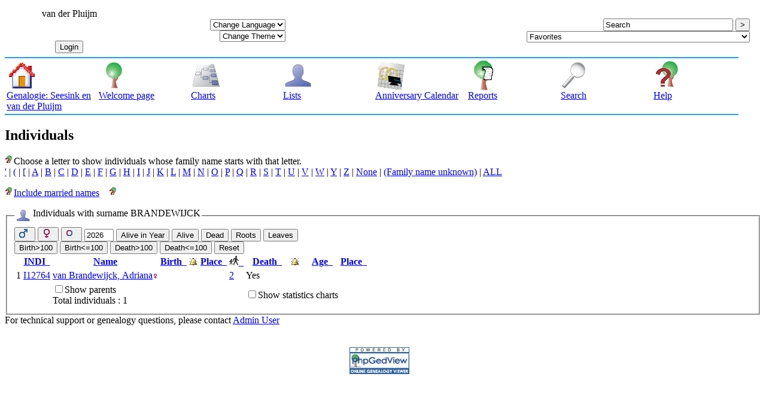

--- FILE ---
content_type: text/html; charset=UTF-8
request_url: https://seesink-vanderpluijm.nl/PhpGedView/indilist.php?surname=BRANDEWIJCK&ged=vdpluijm.GED
body_size: 52759
content:
<!DOCTYPE html PUBLIC "-//W3C//DTD XHTML 1.0 Transitional//EN" "http://www.w3.org/TR/xhtml1/DTD/xhtml1-transitional.dtd">
<html xmlns="http://www.w3.org/1999/xhtml">
	<head>
		<meta http-equiv="Content-Type" content="text/html; charset=UTF-8" />
				<link rel="shortcut icon" href="images/favicon.ico" type="image/x-icon" />

		<title>Individuals : BRANDEWIJCK - PhpGedView</title>
				<link rel="stylesheet" href="themes/standard/style.css" type="text/css" media="all" />
				
	<link rel="stylesheet" href="themes/standard/print.css" type="text/css" media="print" />
			<meta name="author" content="Admin User" />		<meta name="publisher" content="Admin User" />		<meta name="copyright" content="Admin User" />		<meta name="keywords" content="ancestry, genealogy, pedigree tree" />
		<meta name="description" content="van der Pluijm" />		<meta name="page-topic" content="van der Pluijm" />		<meta name="audience" content="All" />		<meta name="page-type" content="Private Homepage" />		<meta name="robots" content="index, follow" />		<meta name="revisit-after" content="10 days" />		<meta name="generator" content="PhpGedView - http://www.phpgedview.net" />
		
<script type="text/javascript">
//<![CDATA[

		/* setup some javascript variables */
		var query = "surname=BRANDEWIJCK&amp;ged=vdpluijm.GED";
		var textDirection = "ltr";
		var browserType = "mozilla";
		var themeName = "standard";
		var SCRIPT_NAME = "indilist.php";
		/* keep the session id when opening new windows */
		var sessionid = "4930h23ksiri76cgupho87oenl";
		var sessionname = "PHPSESSID";
		var accesstime = "1769086733";
		var plusminus = new Array();
		plusminus[0] = new Image();
		plusminus[0].src = "images/plus.gif";
		plusminus[0].title = "Show Details";
		plusminus[1] = new Image();
		plusminus[1].src = "images/minus.gif";
		plusminus[1].title = "Hide Details";
		var zoominout = new Array();
		zoominout[0] = new Image();
		zoominout[0].src = "images/zoomin.gif";
		zoominout[1] = new Image();
		zoominout[1].src = "images/zoomout.gif";
		var arrows = new Array();
		arrows[0] = new Image();
		arrows[0].src = "images/larrow2.gif";
		arrows[1] = new Image();
		arrows[1].src = "images/rarrow2.gif";
		arrows[2] = new Image();
		arrows[2].src = "images/uarrow2.gif";
		arrows[3] = new Image();
		arrows[3].src = "images/darrow2.gif";
	
	function message(username, method, url, subject) {
		if ((!url)||(url=="")) url='indilist.phpsurname%3DBRANDEWIJCK%26amp%3Bged%3Dvdpluijm.GED';
		if ((!subject)||(subject=="")) subject="";
		window.open('message.php?to='+username+'&method='+method+'&url='+url+'&subject='+subject+"&"+sessionname+"="+sessionid, '_blank', 'top=50, left=50, width=600, height=500, resizable=1, scrollbars=1');
		return false;
	}

	var whichhelp = 'help_indilist.php&action=';
	//-->
	
//]]>
</script>
<script src="js/phpgedview.js" language="JavaScript" type="text/javascript"></script>	<link type="text/css" href="themes/standard/modules.css" rel="Stylesheet" />
</head>
<body id="body"  onload="">
<!-- begin header section -->
<div id="header" class="ltr">
<table width="99%">
	<tr>
		<td><img src="themes/standard/header.jpg" width="281" height="50" alt="" /></td>
		<td>
			<table width="100%">
			<tr>
				<td align="center" valign="top">
					<div class="title" style="right">
					van der Pluijm					</div>
					<br />
					<br />
					<a href='login.php?url=indilist.php%3Fsurname%3DBRANDEWIJCK%26ged%3Dvdpluijm.GED' class='link'><button type = "button">Login</button></a>				</td>
								<td align="right" valign="middle" >
					<div class="lang_form"><select onchange="document.location=this.value;"><option value="#">Change Language</option><option value="indilist.php?surname=BRANDEWIJCK&amp;ged=vdpluijm.GED&amp;changelanguage=yes&amp;NEWLANGUAGE=german">Deutsch</option><option value="indilist.php?surname=BRANDEWIJCK&amp;ged=vdpluijm.GED&amp;changelanguage=yes&amp;NEWLANGUAGE=english">English</option><option value="indilist.php?surname=BRANDEWIJCK&amp;ged=vdpluijm.GED&amp;changelanguage=yes&amp;NEWLANGUAGE=dutch">Nederlands</option><option value="indilist.php?surname=BRANDEWIJCK&amp;ged=vdpluijm.GED&amp;changelanguage=yes&amp;NEWLANGUAGE=greek">Ελληνικά</option></select></div>					<div class="theme_form"><select onchange="document.location=this.value;"><option value="#">Change Theme</option><option value="themechange.php?frompage=aW5kaWxpc3QucGhwP3N1cm5hbWU9QlJBTkRFV0lKQ0smYW1wO2dlZD12ZHBsdWlqbS5HRUQ=&amp;mytheme=themes/cloudy/">Cloudy</option><option value="themechange.php?frompage=aW5kaWxpc3QucGhwP3N1cm5hbWU9QlJBTkRFV0lKQ0smYW1wO2dlZD12ZHBsdWlqbS5HRUQ=&amp;mytheme=themes/minimal/">Minimal</option><option value="themechange.php?frompage=aW5kaWxpc3QucGhwP3N1cm5hbWU9QlJBTkRFV0lKQ0smYW1wO2dlZD12ZHBsdWlqbS5HRUQ=&amp;mytheme=themes/ocean/">Ocean</option><option value="themechange.php?frompage=aW5kaWxpc3QucGhwP3N1cm5hbWU9QlJBTkRFV0lKQ0smYW1wO2dlZD12ZHBsdWlqbS5HRUQ=&amp;mytheme=themes/simplyblue/">SimplyBlue</option><option value="themechange.php?frompage=aW5kaWxpc3QucGhwP3N1cm5hbWU9QlJBTkRFV0lKQ0smYW1wO2dlZD12ZHBsdWlqbS5HRUQ=&amp;mytheme=themes/simplygreen/">SimplyGreen</option><option value="themechange.php?frompage=aW5kaWxpc3QucGhwP3N1cm5hbWU9QlJBTkRFV0lKQ0smYW1wO2dlZD12ZHBsdWlqbS5HRUQ=&amp;mytheme=themes/simplyred/">SimplyRed</option><option value="themechange.php?frompage=aW5kaWxpc3QucGhwP3N1cm5hbWU9QlJBTkRFV0lKQ0smYW1wO2dlZD12ZHBsdWlqbS5HRUQ=&amp;mytheme=themes/standard/">Standard</option><option value="themechange.php?frompage=aW5kaWxpc3QucGhwP3N1cm5hbWU9QlJBTkRFV0lKQ0smYW1wO2dlZD12ZHBsdWlqbS5HRUQ=&amp;mytheme=themes/wood/">Wood</option><option value="themechange.php?frompage=aW5kaWxpc3QucGhwP3N1cm5hbWU9QlJBTkRFV0lKQ0smYW1wO2dlZD12ZHBsdWlqbS5HRUQ=&amp;mytheme=themes/xenea/">Xenea</option></select></div>				</td>
									<td align="right" valign="middle" >
									<form action="search.php" method="post">
						<input type="hidden" name="action" value="general" />
						<input type="hidden" name="topsearch" value="yes" />
						<input type="text" name="query" size="25" value="Search"
							onfocus="if (this.value == 'Search') this.value=''; focusHandler();"
							onblur="if (this.value == '') this.value='Search';" />
						<input type="submit" name="search" value="&gt;" />
					</form>
									<div class="favorites_form"><form class="favorites_form" name="favoriteform" action="indilist.php" method="post" onsubmit="return false;"><select name="fav_id" class="header_select" onchange="if (document.favoriteform.fav_id.options[document.favoriteform.fav_id.selectedIndex].value!='') window.location=document.favoriteform.fav_id.options[document.favoriteform.fav_id.selectedIndex].value; if (document.favoriteform.fav_id.options[document.favoriteform.fav_id.selectedIndex].value=='add') window.location='indilist.php?surname=BRANDEWIJCK&amp;ged=vdpluijm.GED&amp;action=addfav';"><option value="">Favorites</option><optgroup label="This GEDCOM's Favorites"><option value="individual.php?pid=I15551&amp;ged=vdpluijm.GED">Adriana Cornelia Petronella "Anja" van der Pluijm (I15551)</option></optgroup></select></form></div>				</td>
			</tr>
			</table>
		</td>
	</tr>
</table>
<div style="width: 98%">
		<img src="images/hline.gif" width="99%" height="3" alt="" />
	<table id="topMenu">
		<tr>
				<td width="7%" valign="top">
<div id="menu0629560709" class="menuitem">
<a href="https://seesink-vanderpluijm.nl" onmouseover="show_submenu('menu0629560709_subs', 'menu0629560709', 'down'); change_class('menu0629560709', 'menuitem_hover'); " onmouseout="timeout_submenu('menu0629560709_subs'); change_class('menu0629560709', 'menuitem'); "><img id="menu0629560709_icon" src="images/home.gif" class="icon" alt="Genalogie: Seesink en van der Pluijm" title="Genalogie: Seesink en van der Pluijm" /><br />Genalogie: Seesink en van der Pluijm</a></div>
	</td>
	<td width="7%" valign="top">
<div id="menu11843525898" class="menuitem">
<a href="index.php?ctype=gedcom" onmouseover="show_submenu('menu11843525898_subs', 'menu11843525898', 'down'); change_class('menu11843525898', 'menuitem_hover'); " onmouseout="timeout_submenu('menu11843525898_subs'); change_class('menu11843525898', 'menuitem'); "><img id="menu11843525898_icon" src="images/gedcom.gif" class="icon" alt="Welcome page" title="Welcome page" /><br />Welcome page</a><div style="text-align: left;"><div id="menu11843525898_subs" class="submenu" style="position: absolute; visibility: hidden; z-index: 100;" onmouseover="show_submenu(''); show_submenu('menu11843525898_subs');" onmouseout="timeout_submenu('menu11843525898_subs');">
<div id="menu2259306535" class="submenuitem">
<a href="index.php?ctype=gedcom&amp;ged=brekheug" onmouseover="show_submenu('menu2259306535_subs', 'menu2259306535', 'down'); change_class('menu2259306535', 'submenuitem_hover'); " onmouseout="timeout_submenu('menu2259306535_subs'); change_class('menu2259306535', 'submenuitem'); "><img id="menu2259306535_icon" src="images/small/gedcom.gif" class="icon" alt="brekheug" title="brekheug" />brekheug</a></div>
<div id="menu31866645367" class="submenuitem">
<a href="index.php?ctype=gedcom&amp;ged=pluijm.GED" onmouseover="show_submenu('menu31866645367_subs', 'menu31866645367', 'down'); change_class('menu31866645367', 'submenuitem_hover'); " onmouseout="timeout_submenu('menu31866645367_subs'); change_class('menu31866645367', 'submenuitem'); "><img id="menu31866645367_icon" src="images/small/gedcom.gif" class="icon" alt="Pluijm" title="Pluijm" />Pluijm</a></div>
<div id="menu4485210707" class="submenuitem">
<a href="index.php?ctype=gedcom&amp;ged=Seesink.GED" onmouseover="show_submenu('menu4485210707_subs', 'menu4485210707', 'down'); change_class('menu4485210707', 'submenuitem_hover'); " onmouseout="timeout_submenu('menu4485210707_subs'); change_class('menu4485210707', 'submenuitem'); "><img id="menu4485210707_icon" src="images/small/gedcom.gif" class="icon" alt="Seesink" title="Seesink" />Seesink</a></div>
<div id="menu51693190343" class="submenuitem">
<a href="index.php?ctype=gedcom&amp;ged=hseesink.GED" onmouseover="show_submenu('menu51693190343_subs', 'menu51693190343', 'down'); change_class('menu51693190343', 'submenuitem_hover'); " onmouseout="timeout_submenu('menu51693190343_subs'); change_class('menu51693190343', 'submenuitem'); "><img id="menu51693190343_icon" src="images/small/gedcom.gif" class="icon" alt="Seesink &rlm;(hervormd)&rlm;" title="Seesink &rlm;(hervormd)&rlm;" />Seesink &rlm;(hervormd)&rlm;</a></div>
<div id="menu61453847580" class="submenuitem">
<a href="index.php?ctype=gedcom&amp;ged=lseesink.GED" onmouseover="show_submenu('menu61453847580_subs', 'menu61453847580', 'down'); change_class('menu61453847580', 'submenuitem_hover'); " onmouseout="timeout_submenu('menu61453847580_subs'); change_class('menu61453847580', 'submenuitem'); "><img id="menu61453847580_icon" src="images/small/gedcom.gif" class="icon" alt="Seesink &rlm;(losse)&rlm;" title="Seesink &rlm;(losse)&rlm;" />Seesink &rlm;(losse)&rlm;</a></div>
<div id="menu7742589177" class="submenuitem">
<a href="index.php?ctype=gedcom&amp;ged=vdpluijm.GED" onmouseover="show_submenu('menu7742589177_subs', 'menu7742589177', 'down'); change_class('menu7742589177', 'submenuitem_hover'); " onmouseout="timeout_submenu('menu7742589177_subs'); change_class('menu7742589177', 'submenuitem'); "><img id="menu7742589177_icon" src="images/small/gedcom.gif" class="icon" alt="van der Pluijm" title="van der Pluijm" />van der Pluijm</a></div>
<div id="menu81609024465" class="submenuitem">
<a href="index.php?ctype=gedcom&amp;ged=lvdpluijm.GED" onmouseover="show_submenu('menu81609024465_subs', 'menu81609024465', 'down'); change_class('menu81609024465', 'submenuitem_hover'); " onmouseout="timeout_submenu('menu81609024465_subs'); change_class('menu81609024465', 'submenuitem'); "><img id="menu81609024465_icon" src="images/small/gedcom.gif" class="icon" alt="van der Pluijm &rlm;(losse)&rlm;" title="van der Pluijm &rlm;(losse)&rlm;" />van der Pluijm &rlm;(losse)&rlm;</a></div>
<div id="menu9736622692" class="submenuitem">
<a href="index.php?ctype=gedcom&amp;ged=van%20Leeuwen" onmouseover="show_submenu('menu9736622692_subs', 'menu9736622692', 'down'); change_class('menu9736622692', 'submenuitem_hover'); " onmouseout="timeout_submenu('menu9736622692_subs'); change_class('menu9736622692', 'submenuitem'); "><img id="menu9736622692_icon" src="images/small/gedcom.gif" class="icon" alt="van Leeuwen" title="van Leeuwen" />van Leeuwen</a></div>
<div id="menu10806216687" class="submenuitem">
<a href="index.php?ctype=gedcom&amp;ged=van%20tinteren" onmouseover="show_submenu('menu10806216687_subs', 'menu10806216687', 'down'); change_class('menu10806216687', 'submenuitem_hover'); " onmouseout="timeout_submenu('menu10806216687_subs'); change_class('menu10806216687', 'submenuitem'); "><img id="menu10806216687_icon" src="images/small/gedcom.gif" class="icon" alt="van tinteren" title="van tinteren" />van tinteren</a></div>
<div id="menu11252671035" class="submenuitem">
<a href="index.php?ctype=gedcom&amp;ged=vogel.GED" onmouseover="show_submenu('menu11252671035_subs', 'menu11252671035', 'down'); change_class('menu11252671035', 'submenuitem_hover'); " onmouseout="timeout_submenu('menu11252671035_subs'); change_class('menu11252671035', 'submenuitem'); "><img id="menu11252671035_icon" src="images/small/gedcom.gif" class="icon" alt="Vogel" title="Vogel" />Vogel</a></div>
<div id="menu126464232" class="submenuitem">
<a href="index.php?ctype=gedcom&amp;ged=test%20vogel" onmouseover="show_submenu('menu126464232_subs', 'menu126464232', 'down'); change_class('menu126464232', 'submenuitem_hover'); " onmouseout="timeout_submenu('menu126464232_subs'); change_class('menu126464232', 'submenuitem'); "><img id="menu126464232_icon" src="images/small/gedcom.gif" class="icon" alt="voor testdoeleinden" title="voor testdoeleinden" />voor testdoeleinden</a></div>
<div id="menu131749687399" class="submenuitem">
<a href="index.php?ctype=gedcom&amp;ged=Wartna" onmouseover="show_submenu('menu131749687399_subs', 'menu131749687399', 'down'); change_class('menu131749687399', 'submenuitem_hover'); " onmouseout="timeout_submenu('menu131749687399_subs'); change_class('menu131749687399', 'submenuitem'); "><img id="menu131749687399_icon" src="images/small/gedcom.gif" class="icon" alt="Wartna" title="Wartna" />Wartna</a></div>
</div></div>
</div>
	</td>
	<td width="7%" valign="top">
<div id="menu141094089087" class="menuitem">
<a href="pedigree.php?ged=vdpluijm.GED&amp;show_full=1&amp;talloffset=1" onmouseover="show_submenu('menu141094089087_subs', 'menu141094089087', 'down'); change_class('menu141094089087', 'menuitem_hover'); " onmouseout="timeout_submenu('menu141094089087_subs'); change_class('menu141094089087', 'menuitem'); "><img id="menu141094089087_icon" src="images/pedigree.gif" class="icon" alt="Charts" title="Charts" /><br />Charts</a><div style="text-align: left;"><div id="menu141094089087_subs" class="submenu" style="position: absolute; visibility: hidden; z-index: 100;" onmouseover="show_submenu(''); show_submenu('menu141094089087_subs');" onmouseout="timeout_submenu('menu141094089087_subs');">
<div id="menu151923381917" class="submenuitem">
<a href="ancestry.php?ged=vdpluijm.GED" onmouseover="show_submenu('menu151923381917_subs', 'menu151923381917', 'down'); change_class('menu151923381917', 'submenuitem_hover'); " onmouseout="timeout_submenu('menu151923381917_subs'); change_class('menu151923381917', 'submenuitem'); "><img id="menu151923381917_icon" src="images/small/ancestry.gif" class="icon" alt="Ancestry Chart" title="Ancestry Chart" />Ancestry Chart</a></div>
<div id="menu16648984234" class="submenuitem">
<a href="fanchart.php?ged=vdpluijm.GED" onmouseover="show_submenu('menu16648984234_subs', 'menu16648984234', 'down'); change_class('menu16648984234', 'submenuitem_hover'); " onmouseout="timeout_submenu('menu16648984234_subs'); change_class('menu16648984234', 'submenuitem'); "><img id="menu16648984234_icon" src="images/small/fanchart.gif" class="icon" alt="Circle Diagram" title="Circle Diagram" />Circle Diagram</a></div>
<div id="menu171076375990" class="submenuitem">
<a href="compact.php?ged=vdpluijm.GED" onmouseover="show_submenu('menu171076375990_subs', 'menu171076375990', 'down'); change_class('menu171076375990', 'submenuitem_hover'); " onmouseout="timeout_submenu('menu171076375990_subs'); change_class('menu171076375990', 'submenuitem'); "><img id="menu171076375990_icon" src="images/small/ancestry.gif" class="icon" alt="Compact Chart" title="Compact Chart" />Compact Chart</a></div>
<div id="menu181944800684" class="submenuitem">
<a href="descendancy.php?ged=vdpluijm.GED" onmouseover="show_submenu('menu181944800684_subs', 'menu181944800684', 'down'); change_class('menu181944800684', 'submenuitem_hover'); " onmouseout="timeout_submenu('menu181944800684_subs'); change_class('menu181944800684', 'submenuitem'); "><img id="menu181944800684_icon" src="images/small/descendancy.gif" class="icon" alt="Descendancy Chart" title="Descendancy Chart" />Descendancy Chart</a></div>
<div id="menu191939695528" class="submenuitem">
<a href="familybook.php?ged=vdpluijm.GED" onmouseover="show_submenu('menu191939695528_subs', 'menu191939695528', 'down'); change_class('menu191939695528', 'submenuitem_hover'); " onmouseout="timeout_submenu('menu191939695528_subs'); change_class('menu191939695528', 'submenuitem'); "><img id="menu191939695528_icon" src="images/small/fambook.gif" class="icon" alt="Family Book Chart" title="Family Book Chart" />Family Book Chart</a></div>
<div id="menu201507498" class="submenuitem">
<a href="hourglass.php?ged=vdpluijm.GED" onmouseover="show_submenu('menu201507498_subs', 'menu201507498', 'down'); change_class('menu201507498', 'submenuitem_hover'); " onmouseout="timeout_submenu('menu201507498_subs'); change_class('menu201507498', 'submenuitem'); "><img id="menu201507498_icon" src="images/small/hourglass.gif" class="icon" alt="Hourglass Chart" title="Hourglass Chart" />Hourglass Chart</a></div>
<div id="menu2164211024" class="submenuitem">
<a href="treenav.php?ged=vdpluijm.GED" onmouseover="show_submenu('menu2164211024_subs', 'menu2164211024', 'down'); change_class('menu2164211024', 'submenuitem_hover'); " onmouseout="timeout_submenu('menu2164211024_subs'); change_class('menu2164211024', 'submenuitem'); "><img id="menu2164211024_icon" src="images/small/gedcom.gif" class="icon" alt="Interactive Tree" title="Interactive Tree" />Interactive Tree</a></div>
<div id="menu22255931370" class="submenuitem">
<a href="lifespan.php?ged=vdpluijm.GED" onmouseover="show_submenu('menu22255931370_subs', 'menu22255931370', 'down'); change_class('menu22255931370', 'submenuitem_hover'); " onmouseout="timeout_submenu('menu22255931370_subs'); change_class('menu22255931370', 'submenuitem'); "><img id="menu22255931370_icon" src="images/small/timeline.gif" class="icon" alt="Lifespan Chart" title="Lifespan Chart" />Lifespan Chart</a></div>
<div id="menu23799967763" class="submenuitem">
<a href="pedigree.php?ged=vdpluijm.GED&amp;show_full=1&amp;talloffset=1" onmouseover="show_submenu('menu23799967763_subs', 'menu23799967763', 'down'); change_class('menu23799967763', 'submenuitem_hover'); " onmouseout="timeout_submenu('menu23799967763_subs'); change_class('menu23799967763', 'submenuitem'); "><img id="menu23799967763_icon" src="images/small/pedigree.gif" class="icon" alt="Pedigree Chart" title="Pedigree Chart" />Pedigree Chart</a></div>
<div id="menu24491166974" class="submenuitem">
<a href="relationship.php?ged=vdpluijm.GED" onmouseover="show_submenu('menu24491166974_subs', 'menu24491166974', 'down'); change_class('menu24491166974', 'submenuitem_hover'); " onmouseout="timeout_submenu('menu24491166974_subs'); change_class('menu24491166974', 'submenuitem'); "><img id="menu24491166974_icon" src="images/small/relationship.gif" class="icon" alt="Relationship Chart" title="Relationship Chart" />Relationship Chart</a></div>
<div id="menu251888531997" class="submenuitem">
<a href="statistics.php?ged=vdpluijm.GED" onmouseover="show_submenu('menu251888531997_subs', 'menu251888531997', 'down'); change_class('menu251888531997', 'submenuitem_hover'); " onmouseout="timeout_submenu('menu251888531997_subs'); change_class('menu251888531997', 'submenuitem'); "><img id="menu251888531997_icon" src="images/small/statistic.gif" class="icon" alt="Statistics" title="Statistics" />Statistics</a></div>
<div id="menu261877313293" class="submenuitem">
<a href="timeline.php?ged=vdpluijm.GED" onmouseover="show_submenu('menu261877313293_subs', 'menu261877313293', 'down'); change_class('menu261877313293', 'submenuitem_hover'); " onmouseout="timeout_submenu('menu261877313293_subs'); change_class('menu261877313293', 'submenuitem'); "><img id="menu261877313293_icon" src="images/small/timeline.gif" class="icon" alt="Timeline Chart" title="Timeline Chart" />Timeline Chart</a></div>
</div></div>
</div>
	</td>
	<td width="7%" valign="top">
<div id="menu271303665948" class="menuitem">
<a href="indilist.php?ged=vdpluijm.GED" onmouseover="show_submenu('menu271303665948_subs', 'menu271303665948', 'down'); change_class('menu271303665948', 'menuitem_hover'); " onmouseout="timeout_submenu('menu271303665948_subs'); change_class('menu271303665948', 'menuitem'); "><img id="menu271303665948_icon" src="images/indis.gif" class="icon" alt="Lists" title="Lists" /><br />Lists</a><div style="text-align: left;"><div id="menu271303665948_subs" class="submenu" style="position: absolute; visibility: hidden; z-index: 100;" onmouseover="show_submenu(''); show_submenu('menu271303665948_subs');" onmouseout="timeout_submenu('menu271303665948_subs');">
<div id="menu28778746477" class="submenuitem">
<a href="branches.php?ged=vdpluijm.GED" onmouseover="show_submenu('menu28778746477_subs', 'menu28778746477', 'down'); change_class('menu28778746477', 'submenuitem_hover'); " onmouseout="timeout_submenu('menu28778746477_subs'); change_class('menu28778746477', 'submenuitem'); "><img id="menu28778746477_icon" src="images/small/patriarch.gif" class="icon" alt="Branches" title="Branches" />Branches</a></div>
<div id="menu291851364728" class="submenuitem">
<a href="famlist.php?ged=vdpluijm.GED" onmouseover="show_submenu('menu291851364728_subs', 'menu291851364728', 'down'); change_class('menu291851364728', 'submenuitem_hover'); " onmouseout="timeout_submenu('menu291851364728_subs'); change_class('menu291851364728', 'submenuitem'); "><img id="menu291851364728_icon" src="images/small/cfamily.gif" class="icon" alt="Families" title="Families" />Families</a></div>
<div id="menu30684654722" class="submenuitem">
<a href="indilist.php?ged=vdpluijm.GED" onmouseover="show_submenu('menu30684654722_subs', 'menu30684654722', 'down'); change_class('menu30684654722', 'submenuitem_hover'); " onmouseout="timeout_submenu('menu30684654722_subs'); change_class('menu30684654722', 'submenuitem'); "><img id="menu30684654722_icon" src="images/small/indis.gif" class="icon" alt="Individuals" title="Individuals" />Individuals</a></div>
<div id="menu31530669649" class="submenuitem">
<a href="placelist.php?ged=vdpluijm.GED" onmouseover="show_submenu('menu31530669649_subs', 'menu31530669649', 'down'); change_class('menu31530669649', 'submenuitem_hover'); " onmouseout="timeout_submenu('menu31530669649_subs'); change_class('menu31530669649', 'submenuitem'); "><img id="menu31530669649_icon" src="images/small/place.gif" class="icon" alt="Place Hierarchy" title="Place Hierarchy" />Place Hierarchy</a></div>
<div id="menu321605899077" class="submenuitem">
<a href="repolist.php" onmouseover="show_submenu('menu321605899077_subs', 'menu321605899077', 'down'); change_class('menu321605899077', 'submenuitem_hover'); " onmouseout="timeout_submenu('menu321605899077_subs'); change_class('menu321605899077', 'submenuitem'); "><img id="menu321605899077_icon" src="images/small/repository.gif" class="icon" alt="Repositories" title="Repositories" />Repositories</a></div>
<div id="menu331555678728" class="submenuitem">
<a href="notelist.php?ged=vdpluijm.GED" onmouseover="show_submenu('menu331555678728_subs', 'menu331555678728', 'down'); change_class('menu331555678728', 'submenuitem_hover'); " onmouseout="timeout_submenu('menu331555678728_subs'); change_class('menu331555678728', 'submenuitem'); "><img id="menu331555678728_icon" src="images/small/notes.gif" class="icon" alt="Shared Notes" title="Shared Notes" />Shared Notes</a></div>
<div id="menu341427155401" class="submenuitem">
<a href="sourcelist.php?ged=vdpluijm.GED" onmouseover="show_submenu('menu341427155401_subs', 'menu341427155401', 'down'); change_class('menu341427155401', 'submenuitem_hover'); " onmouseout="timeout_submenu('menu341427155401_subs'); change_class('menu341427155401', 'submenuitem'); "><img id="menu341427155401_icon" src="images/small/source.gif" class="icon" alt="Sources" title="Sources" />Sources</a></div>
</div></div>
</div>
	</td>
	<td width="7%" valign="top">
<div id="menu35126823654" class="menuitem">
<a href="calendar.php?ged=vdpluijm.GED" onmouseover="show_submenu('menu35126823654_subs', 'menu35126823654', 'down'); change_class('menu35126823654', 'menuitem_hover'); " onmouseout="timeout_submenu('menu35126823654_subs'); change_class('menu35126823654', 'menuitem'); "><img id="menu35126823654_icon" src="images/calendar.gif" class="icon" alt="Anniversary Calendar" title="Anniversary Calendar" /><br />Anniversary Calendar</a><div style="text-align: left;"><div id="menu35126823654_subs" class="submenu" style="position: absolute; visibility: hidden; z-index: 100;" onmouseover="show_submenu(''); show_submenu('menu35126823654_subs');" onmouseout="timeout_submenu('menu35126823654_subs');">
<div id="menu36856360599" class="submenuitem">
<a href="calendar.php?ged=vdpluijm.GED" onmouseover="show_submenu('menu36856360599_subs', 'menu36856360599', 'down'); change_class('menu36856360599', 'submenuitem_hover'); " onmouseout="timeout_submenu('menu36856360599_subs'); change_class('menu36856360599', 'submenuitem'); "><img id="menu36856360599_icon" src="images/small/calendar.gif" class="icon" alt="View Day" title="View Day" />View Day</a></div>
<div id="menu371600244222" class="submenuitem">
<a href="calendar.php?ged=vdpluijm.GED&amp;action=calendar" onmouseover="show_submenu('menu371600244222_subs', 'menu371600244222', 'down'); change_class('menu371600244222', 'submenuitem_hover'); " onmouseout="timeout_submenu('menu371600244222_subs'); change_class('menu371600244222', 'submenuitem'); "><img id="menu371600244222_icon" src="images/small/calendar.gif" class="icon" alt="View Month" title="View Month" />View Month</a></div>
<div id="menu381088718323" class="submenuitem">
<a href="calendar.php?ged=vdpluijm.GED&amp;action=year" onmouseover="show_submenu('menu381088718323_subs', 'menu381088718323', 'down'); change_class('menu381088718323', 'submenuitem_hover'); " onmouseout="timeout_submenu('menu381088718323_subs'); change_class('menu381088718323', 'submenuitem'); "><img id="menu381088718323_icon" src="images/small/calendar.gif" class="icon" alt="View Year" title="View Year" />View Year</a></div>
</div></div>
</div>
	</td>
	<td width="7%" valign="top">
<div id="menu391794166079" class="menuitem">
<a href="reportengine.php?ged=vdpluijm.GED" onmouseover="show_submenu('menu391794166079_subs', 'menu391794166079', 'down'); change_class('menu391794166079', 'menuitem_hover'); " onmouseout="timeout_submenu('menu391794166079_subs'); change_class('menu391794166079', 'menuitem'); "><img id="menu391794166079_icon" src="images/reports.gif" class="icon" alt="Reports" title="Reports" /><br />Reports</a><div style="text-align: left;"><div id="menu391794166079_subs" class="submenu" style="position: absolute; visibility: hidden; z-index: 100;" onmouseover="show_submenu(''); show_submenu('menu391794166079_subs');" onmouseout="timeout_submenu('menu391794166079_subs');">
<div id="menu401380532086" class="submenuitem">
<a href="reportengine.php?ged=vdpluijm.GED&amp;action=setup&amp;report=reports/ahnentafel.xml" onmouseover="show_submenu('menu401380532086_subs', 'menu401380532086', 'down'); change_class('menu401380532086', 'submenuitem_hover'); " onmouseout="timeout_submenu('menu401380532086_subs'); change_class('menu401380532086', 'submenuitem'); "><img id="menu401380532086_icon" src="images/small/ancestry.gif" class="icon" alt="Ahnentafel Report" title="Ahnentafel Report" />Ahnentafel Report</a></div>
<div id="menu41480885408" class="submenuitem">
<a href="reportengine.php?ged=vdpluijm.GED&amp;action=setup&amp;report=reports/birthlist.xml" onmouseover="show_submenu('menu41480885408_subs', 'menu41480885408', 'down'); change_class('menu41480885408', 'submenuitem_hover'); " onmouseout="timeout_submenu('menu41480885408_subs'); change_class('menu41480885408', 'submenuitem'); "><img id="menu41480885408_icon" src="images/small/place.gif" class="icon" alt="Birth Date and Place Report" title="Birth Date and Place Report" />Birth Date and Place Report</a></div>
<div id="menu421190347561" class="submenuitem">
<a href="reportengine.php?ged=vdpluijm.GED&amp;action=setup&amp;report=reports/bdmlist.xml" onmouseover="show_submenu('menu421190347561_subs', 'menu421190347561', 'down'); change_class('menu421190347561', 'submenuitem_hover'); " onmouseout="timeout_submenu('menu421190347561_subs'); change_class('menu421190347561', 'submenuitem'); "><img id="menu421190347561_icon" src="images/small/place.gif" class="icon" alt="Births, Deaths, Marriages" title="Births, Deaths, Marriages" />Births, Deaths, Marriages</a></div>
<div id="menu43321030438" class="submenuitem">
<a href="reportengine.php?ged=vdpluijm.GED&amp;action=setup&amp;report=reports/cemeterylist.xml" onmouseover="show_submenu('menu43321030438_subs', 'menu43321030438', 'down'); change_class('menu43321030438', 'submenuitem_hover'); " onmouseout="timeout_submenu('menu43321030438_subs'); change_class('menu43321030438', 'submenuitem'); "><img id="menu43321030438_icon" src="images/small/place.gif" class="icon" alt="Cemetery Report" title="Cemetery Report" />Cemetery Report</a></div>
<div id="menu441382286759" class="submenuitem">
<a href="reportengine.php?ged=vdpluijm.GED&amp;action=setup&amp;report=reports/deathlist.xml" onmouseover="show_submenu('menu441382286759_subs', 'menu441382286759', 'down'); change_class('menu441382286759', 'submenuitem_hover'); " onmouseout="timeout_submenu('menu441382286759_subs'); change_class('menu441382286759', 'submenuitem'); "><img id="menu441382286759_icon" src="images/small/place.gif" class="icon" alt="Death Date and Place Report" title="Death Date and Place Report" />Death Date and Place Report</a></div>
<div id="menu451470762357" class="submenuitem">
<a href="reportengine.php?ged=vdpluijm.GED&amp;action=setup&amp;report=reports/descendancy.xml" onmouseover="show_submenu('menu451470762357_subs', 'menu451470762357', 'down'); change_class('menu451470762357', 'submenuitem_hover'); " onmouseout="timeout_submenu('menu451470762357_subs'); change_class('menu451470762357', 'submenuitem'); "><img id="menu451470762357_icon" src="images/small/place.gif" class="icon" alt="Descendancy Report" title="Descendancy Report" />Descendancy Report</a></div>
<div id="menu462033606489" class="submenuitem">
<a href="reportengine.php?ged=vdpluijm.GED&amp;action=setup&amp;report=reports/relativelist_ext.xml" onmouseover="show_submenu('menu462033606489_subs', 'menu462033606489', 'down'); change_class('menu462033606489', 'submenuitem_hover'); " onmouseout="timeout_submenu('menu462033606489_subs'); change_class('menu462033606489', 'submenuitem'); "><img id="menu462033606489_icon" src="images/small/cfamily.gif" class="icon" alt="Expanded Relatives Report" title="Expanded Relatives Report" />Expanded Relatives Report</a></div>
<div id="menu47130313849" class="submenuitem">
<a href="reportengine.php?ged=vdpluijm.GED&amp;action=setup&amp;report=reports/familygroup.xml" onmouseover="show_submenu('menu47130313849_subs', 'menu47130313849', 'down'); change_class('menu47130313849', 'submenuitem_hover'); " onmouseout="timeout_submenu('menu47130313849_subs'); change_class('menu47130313849', 'submenuitem'); "><img id="menu47130313849_icon" src="images/small/sfamily.gif" class="icon" alt="Family Group Report" title="Family Group Report" />Family Group Report</a></div>
<div id="menu481410665433" class="submenuitem">
<a href="reportengine.php?ged=vdpluijm.GED&amp;action=setup&amp;report=reports/individual.xml" onmouseover="show_submenu('menu481410665433_subs', 'menu481410665433', 'down'); change_class('menu481410665433', 'submenuitem_hover'); " onmouseout="timeout_submenu('menu481410665433_subs'); change_class('menu481410665433', 'submenuitem'); "><img id="menu481410665433_icon" src="images/small/indis.gif" class="icon" alt="Individual Report" title="Individual Report" />Individual Report</a></div>
<div id="menu491902543561" class="submenuitem">
<a href="reportengine.php?ged=vdpluijm.GED&amp;action=setup&amp;report=reports/marrlist.xml" onmouseover="show_submenu('menu491902543561_subs', 'menu491902543561', 'down'); change_class('menu491902543561', 'submenuitem_hover'); " onmouseout="timeout_submenu('menu491902543561_subs'); change_class('menu491902543561', 'submenuitem'); "><img id="menu491902543561_icon" src="images/small/sfamily.gif" class="icon" alt="Marriage Date and Place Report" title="Marriage Date and Place Report" />Marriage Date and Place Report</a></div>
<div id="menu501270669250" class="submenuitem">
<a href="reportengine.php?ged=vdpluijm.GED&amp;action=setup&amp;report=reports/pedigree_l.xml" onmouseover="show_submenu('menu501270669250_subs', 'menu501270669250', 'down'); change_class('menu501270669250', 'submenuitem_hover'); " onmouseout="timeout_submenu('menu501270669250_subs'); change_class('menu501270669250', 'submenuitem'); "><img id="menu501270669250_icon" src="images/small/pedigree.gif" class="icon" alt="Pedigree Chart - Landscape" title="Pedigree Chart - Landscape" />Pedigree Chart - Landscape</a></div>
<div id="menu511376447762" class="submenuitem">
<a href="reportengine.php?ged=vdpluijm.GED&amp;action=setup&amp;report=reports/pedigree.xml" onmouseover="show_submenu('menu511376447762_subs', 'menu511376447762', 'down'); change_class('menu511376447762', 'submenuitem_hover'); " onmouseout="timeout_submenu('menu511376447762_subs'); change_class('menu511376447762', 'submenuitem'); "><img id="menu511376447762_icon" src="images/small/pedigree.gif" class="icon" alt="Pedigree Chart - Portrait" title="Pedigree Chart - Portrait" />Pedigree Chart - Portrait</a></div>
<div id="menu521268604701" class="submenuitem">
<a href="reportengine.php?ged=vdpluijm.GED&amp;action=setup&amp;report=reports/relativelist.xml" onmouseover="show_submenu('menu521268604701_subs', 'menu521268604701', 'down'); change_class('menu521268604701', 'submenuitem_hover'); " onmouseout="timeout_submenu('menu521268604701_subs'); change_class('menu521268604701', 'submenuitem'); "><img id="menu521268604701_icon" src="images/small/cfamily.gif" class="icon" alt="Relatives Report" title="Relatives Report" />Relatives Report</a></div>
</div></div>
</div>
	</td>
	<td width="7%" valign="top">
<div id="menu531747553899" class="menuitem">
<a href="search.php?ged=vdpluijm.GED" onmouseover="show_submenu('menu531747553899_subs', 'menu531747553899', 'down'); change_class('menu531747553899', 'menuitem_hover'); " onmouseout="timeout_submenu('menu531747553899_subs'); change_class('menu531747553899', 'menuitem'); "><img id="menu531747553899_icon" src="images/search.gif" class="icon" alt="Search" title="Search" /><br />Search</a><div style="text-align: left;"><div id="menu531747553899_subs" class="submenu" style="position: absolute; visibility: hidden; z-index: 100;" onmouseover="show_submenu(''); show_submenu('menu531747553899_subs');" onmouseout="timeout_submenu('menu531747553899_subs');">
<div id="menu54321605850" class="submenuitem">
<a href="search.php?ged=vdpluijm.GED&amp;action=general" onmouseover="show_submenu('menu54321605850_subs', 'menu54321605850', 'down'); change_class('menu54321605850', 'submenuitem_hover'); " onmouseout="timeout_submenu('menu54321605850_subs'); change_class('menu54321605850', 'submenuitem'); "><img id="menu54321605850_icon" src="images/small/search.gif" class="icon" alt="General Search" title="General Search" />General Search</a></div>
<div id="menu551294068841" class="submenuitem">
<a href="search.php?ged=vdpluijm.GED&amp;action=soundex" onmouseover="show_submenu('menu551294068841_subs', 'menu551294068841', 'down'); change_class('menu551294068841', 'submenuitem_hover'); " onmouseout="timeout_submenu('menu551294068841_subs'); change_class('menu551294068841', 'submenuitem'); "><img id="menu551294068841_icon" src="images/small/search.gif" class="icon" alt="Soundex Search" title="Soundex Search" />Soundex Search</a></div>
<div id="menu561277676444" class="submenuitem">
<a href="search_advanced.php?ged=vdpluijm.GED" onmouseover="show_submenu('menu561277676444_subs', 'menu561277676444', 'down'); change_class('menu561277676444', 'submenuitem_hover'); " onmouseout="timeout_submenu('menu561277676444_subs'); change_class('menu561277676444', 'submenuitem'); "><img id="menu561277676444_icon" src="images/small/search.gif" class="icon" alt="Advanced Search" title="Advanced Search" />Advanced Search</a></div>
</div></div>
</div>
	</td>
	<td width="7%" valign="top">
<div id="menu571580799349" class="menuitem">
<a href="javascript:;" onmouseover="show_submenu('menu571580799349_subs', 'menu571580799349', 'down'); change_class('menu571580799349', 'menuitem_hover'); " onmouseout="timeout_submenu('menu571580799349_subs'); change_class('menu571580799349', 'menuitem'); " onclick="return helpPopup('help_indilist.php&amp;action=');"><img id="menu571580799349_icon" src="images/help.gif" class="icon" alt="Help" title="Help" /><br />Help</a><div style="text-align: left;"><div id="menu571580799349_subs" class="submenu" style="position: absolute; visibility: hidden; z-index: 100;" onmouseover="show_submenu(''); show_submenu('menu571580799349_subs');" onmouseout="timeout_submenu('menu571580799349_subs');">
<div id="menu58979052567" class="submenuitem">
<a href="javascript:;" onmouseover="show_submenu('menu58979052567_subs', 'menu58979052567', 'down'); change_class('menu58979052567', 'submenuitem_hover'); " onmouseout="timeout_submenu('menu58979052567_subs'); change_class('menu58979052567', 'submenuitem'); " onclick="return helpPopup('help_indilist.php&amp;action=');"><img id="menu58979052567_icon" src="images/small/help.gif" class="icon" alt="Help with this page" title="Help with this page" />Help with this page</a></div>
<div id="menu59646859411" class="submenuitem">
<a href="javascript:;" onmouseover="show_submenu('menu59646859411_subs', 'menu59646859411', 'down'); change_class('menu59646859411', 'submenuitem_hover'); " onmouseout="timeout_submenu('menu59646859411_subs'); change_class('menu59646859411', 'submenuitem'); " onclick="return helpPopup('help_contents_help');"><img id="menu59646859411_icon" src="images/small/help.gif" class="icon" alt="Help Contents" title="Help Contents" />Help Contents</a></div>
<div id="menu60260984871" class="submenuitem">
<a href="faq.php" onmouseover="show_submenu('menu60260984871_subs', 'menu60260984871', 'down'); change_class('menu60260984871', 'submenuitem_hover'); " onmouseout="timeout_submenu('menu60260984871_subs'); change_class('menu60260984871', 'submenuitem'); "><img id="menu60260984871_icon" src="images/small/help.gif" class="icon" alt="FAQ List" title="FAQ List" />FAQ List</a></div>
<div id="menu6132255328" class="submenuitem">
<a href="javascript:;" onmouseover="show_submenu('menu6132255328_subs', 'menu6132255328', 'down'); change_class('menu6132255328', 'submenuitem_hover'); " onmouseout="timeout_submenu('menu6132255328_subs'); change_class('menu6132255328', 'submenuitem'); " onclick="window.open('searchhelp.php', '_blank', 'top=50,left=10,width=600,height=500,scrollbars=1,resizable=1');"><img id="menu6132255328_icon" src="images/small/search.gif" class="icon" alt="Search Help Text" title="Search Help Text" />Search Help Text</a></div>
<div id="menu621610169238" class="menu_separator center"><img src="images/hline.gif" alt="" /></div><div id="menu63101662840" class="submenuitem">
<a href="http://wiki.phpgedview.net/en/index.php?title=Main_Page" target="_blank" onmouseover="show_submenu('menu63101662840_subs', 'menu63101662840', 'down'); change_class('menu63101662840', 'submenuitem_hover'); " onmouseout="timeout_submenu('menu63101662840_subs'); change_class('menu63101662840', 'submenuitem'); ">Wiki Main Page</a></div>
<div id="menu641131457784" class="submenuitem">
<a href="http://wiki.phpgedview.net/en/index.php?title=Users_Guide" target="_blank" onmouseover="show_submenu('menu641131457784_subs', 'menu641131457784', 'down'); change_class('menu641131457784', 'submenuitem_hover'); " onmouseout="timeout_submenu('menu641131457784_subs'); change_class('menu641131457784', 'submenuitem'); ">Wiki User's Guide</a></div>
<div id="menu651170083225" class="menu_separator center"><img src="images/hline.gif" alt="" /></div><div id="menu661211968107" class="submenuitem">
<a href="mailto:paul.seesink@gmail.com" onmouseover="show_submenu('menu661211968107_subs', 'menu661211968107', 'down'); change_class('menu661211968107', 'submenuitem_hover'); " onmouseout="timeout_submenu('menu661211968107_subs'); change_class('menu661211968107', 'submenuitem'); "><img id="menu661211968107_icon" src="images/small/my_gedview.gif" class="icon" alt="Technical help contact" title="Technical help contact" />Technical help contact</a></div>
<div id="menu672108899028" class="menu_separator center"><img src="images/hline.gif" alt="" /></div><div id="menu681446296849" class="submenuitem">
<a href="indilist.php?surname=BRANDEWIJCK&amp;ged=vdpluijm.GED&amp;show_context_help=no" onmouseover="show_submenu('menu681446296849_subs', 'menu681446296849', 'down'); change_class('menu681446296849', 'submenuitem_hover'); " onmouseout="timeout_submenu('menu681446296849_subs'); change_class('menu681446296849', 'submenuitem'); ">Hide Contextual Help</a></div>
</div></div>
</div>
	</td>
		</tr>
	</table>
	<img align="middle" src="images/hline.gif" width="99%" height="3" alt="" />
</div>
</div>
<div id="content">
<!-- end header section -->
<!-- begin content section -->
<h2 class="center">Individuals</h2><div class="alpha_index"><p class="center"> <a class="help" tabindex="0" title="Information about: Alphabetical Index" href="javascript:// Alphabetical Index" onclick="helpPopup('alpha_help'); return false;"><img src="images/small/help.gif" class="icon" width="15" height="15" alt="" /></a>Choose a letter to show individuals whose family name starts with that letter.<br /><a href="indilist.php?alpha=%27">'</a> | <a href="indilist.php?alpha=%28">(</a> | <a href="indilist.php?alpha=%5B">[</a> | <a href="indilist.php?alpha=A">A</a> | <a href="indilist.php?alpha=B" class="warning">B</a> | <a href="indilist.php?alpha=C">C</a> | <a href="indilist.php?alpha=D">D</a> | <a href="indilist.php?alpha=E">E</a> | <a href="indilist.php?alpha=F">F</a> | <a href="indilist.php?alpha=G">G</a> | <a href="indilist.php?alpha=H">H</a> | <a href="indilist.php?alpha=I">I</a> | <a href="indilist.php?alpha=J">J</a> | <a href="indilist.php?alpha=K">K</a> | <a href="indilist.php?alpha=L">L</a> | <a href="indilist.php?alpha=M">M</a> | <a href="indilist.php?alpha=N">N</a> | <a href="indilist.php?alpha=O">O</a> | <a href="indilist.php?alpha=P">P</a> | <a href="indilist.php?alpha=Q">Q</a> | <a href="indilist.php?alpha=R">R</a> | <a href="indilist.php?alpha=S">S</a> | <a href="indilist.php?alpha=T">T</a> | <a href="indilist.php?alpha=U">U</a> | <a href="indilist.php?alpha=V">V</a> | <a href="indilist.php?alpha=W">W</a> | <a href="indilist.php?alpha=Y">Y</a> | <a href="indilist.php?alpha=Z">Z</a> | <a href="indilist.php?alpha=%2C">None</a> | <a href="indilist.php?alpha=%40">(Family name unknown)</a> | <a href="indilist.php?show_all=yes">ALL</a></p><p class="center"> <a class="help" tabindex="0" title="Information about: Include married names" href="javascript:// Include married names" onclick="helpPopup('show_marnms_help'); return false;"><img src="images/small/help.gif" class="icon" width="15" height="15" alt="" /></a><a href="indilist.php?surname=BRANDEWIJCK&amp;show_marnm=yes">Include married names</a>&nbsp;&nbsp;&nbsp; <a class="help" tabindex="0" title="Information about:" href="javascript:// name_list_help" onclick="helpPopup('name_list_help'); return false;"><img src="images/small/help.gif" class="icon" width="15" height="15" alt="" /></a></p></div><!-- @version $Id: sorttable.js.htm 5623 2009-05-31 15:35:55Z volschin $ -->
<script type="text/javascript" src="js/strings.js"></script>
<script type="text/javascript" src="js/kryogenix/sorttable.js"></script>
<script type="text/javascript" src="js/kryogenix/sorttable_filter.js"></script>
<script type="text/javascript">
var _lc_locale = '_0123456789ABCDEFGHIJKLMNOPQRSTUVWXYZabcdefghijklmnopqrstuvwxyz';</script>
<script type="text/javascript" src="js/kryogenix/locale.js"></script><fieldset><legend><img src="images/small/indis.gif" alt="" align="middle" /> Individuals with surname BRANDEWIJCK</legend><div id="ID1769086733650914-table" class="center"><button type="button" class="SEX_M" title="Show only males." ><img src="images/male.gif" class="gender_image" style="" alt="" title="" />&nbsp;</button> <button type="button" class="SEX_F" title="Show only females." ><img src="images/female.gif" class="gender_image" style="" alt="" title="" />&nbsp;</button> <button type="button" class="SEX_U" title="Show only persons of whom the gender is not known." ><img src="images/fe_male.gif" class="gender_image" style="" alt="" title="" />&nbsp;</button>  <input type="text" size="4" id="aliveyear" value="2026" /> <button type="button" class="alive_in_year" title="Show persons alive in the indicated year." >Alive in Year</button> <button type="button" class="DEAT_N" title="Show people who are alive or couples where both partners are alive." >Alive </button> <button type="button" class="DEAT_Y" title="Show people who are dead or couples where both partners are deceased." >Dead </button> <button type="button" class="TREE_R" title="Show «roots» couples or individuals.  These people may also be called «patriarchs».  They are individuals who have no parents recorded in the database." >Roots</button> <button type="button" class="TREE_L" title="Show «leaves» couples or individuals.  These are individuals who are alive but have no children recorded in the database." >Leaves</button> <br /><button type="button" class="BIRT_YES" title="Show persons born more than 100 years ago." >Birth&gt;100</button> <button type="button" class="BIRT_Y100" title="Show persons born within the last 100 years." >Birth&lt;=100</button> <button type="button" class="DEAT_YES" title="Show people who died more than 100 years ago." >Death&gt;100</button> <button type="button" class="DEAT_Y100" title="Show people who died within the last 100 years." >Death&lt;=100</button> <button type="button" class="reset" title="Reset to the list defaults." >Reset</button> <table id="ID1769086733650914" class="sortable list_table"><thead><tr><td></td><th class="list_label rela">INDI</th><th class="list_label"><a href="javascript:;" onclick="sortByOtherCol(this, 2)">Name</a></th><th class="list_label" style="display:none">GIVN</th><th class="list_label" style="display:none">SURN</th><th class="list_label">Birth</th><td class="list_label"><img src="./images/reminder.gif" alt="Anniversary" title="Anniversary" border="0" /></td><th class="list_label">Place</th><th class="list_label"><img src="./images/children.gif" alt="Children" title="Children" border="0" /></th><th class="list_label">Death</th><td class="list_label"><img src="./images/reminder.gif" alt="Anniversary" title="Anniversary" border="0" /></td><th class="list_label">Age</th><th class="list_label">Place</th><th class="list_label" style="display:none">SEX</th><th class="list_label" style="display:none">BIRT</th><th class="list_label" style="display:none">DEAT</th><th class="list_label" style="display:none">TREE</th></tr></thead>
<tbody><tr><td class="list_value_wrap rela list_item">1</td><td class="list_value_wrap rela"><a href="individual.php?pid=I12764&amp;ged=vdpluijm.GED#content" name="12764" target="_blank">I12764</a></td><td class="list_value_wrap patriarch" align="left"><a  href="individual.php?pid=I12764&amp;ged=vdpluijm.GED" class="list_item name2">van Brandewijck, Adriana</a><img src="images/small/female.gif" class="gender_image" style="" alt="" title="" /><br/></td><td style="display:none">ADRIANA,BRANDEWIJCK</td><td style="display:none">BRANDEWIJCK,ADRIANA</td><td class="list_value_wrap"><span class="date"><a name="2323893"/>&nbsp;</span></td><td class="list_value_wrap rela">&nbsp;</td><td class="list_value_wrap">&nbsp;</td><td class="list_value_wrap"><a href="individual.php?pid=I12764&amp;ged=vdpluijm.GED" class="list_item" name="2">2</a></td><td class="list_value_wrap"><div>Yes<a name="9d2375027"></a></div></td><td class="list_value_wrap rela">&nbsp;</td><td class="list_value_wrap"><a name="-1">&nbsp;</a></td><td class="list_value_wrap">&nbsp;</td><td style="display:none">F</td><td style="display:none">YES</td><td style="display:none">YES</td><td style="display:none">R</td></tr>
</tbody><tfoot><tr class="sortbottom"><td></td><td></td><td class="list_label"><input id="cb_parents_ID1769086733650914" type="checkbox" onclick="toggleByClassName('DIV', 'parents_ID1769086733650914');" /><label for="cb_parents_ID1769086733650914">Show parents</label><br />Total individuals : 1</td><td style="display:none">GIVN</td><td style="display:none">SURN</td><td></td><td></td><td></td><td></td><td class="list_label" colspan="3"><input id="charts_ID1769086733650914" type="checkbox" onclick="toggleByClassName('DIV', 'ID1769086733650914-charts');" /><label for="charts_ID1769086733650914">Show statistics charts</label></td><td></td><td style="display:none">SEX</td><td style="display:none">BIRT</td><td style="display:none">DEAT</td><td style="display:none">TREE</td></tr></tfoot></table>
</div><div class="ID1769086733650914-charts" style="display:none"><table class="list_table center"><tr><td class="facts_value statistics_chart"></td><td class="facts_value statistics_chart"></td></tr><tr><td colspan="2" class="facts_value statistics_chart"></td></tr></table></div></fieldset>
<!-- begin footer --></div> <!-- closing div id="content" --><div id="footer" class="ltr">
<div class="contact_links">For technical support or genealogy questions, please contact <a href='mailto:paul.seesink@gmail.com?subject='>Admin User</a></div>
<br /><div align="center" style="width:99%;">
<br />
<a href="http://www.phpgedview.net" target="_blank">
	<img src="images/gedview.gif" width="100" height="45" border="0" alt="PhpGedView"
		title="PhpGedView" /></a><br />
<br /><br />
<br /><br /></div></div> <!-- close div id="footer" -->
<!-- @version $Id: jQuery.ui.php 7379 2024-11-20 13:22:30Z canajun2eh $ -->
<link href="js/jquery/jquery-ui.min.css" rel="stylesheet">

<script src="https://seesink-vanderpluijm.nl:443/PhpGedView/js/jquery/jquery-3.7.1.min.js" type="text/javascript"></script>
<script src="https://seesink-vanderpluijm.nl:443/PhpGedView/js/jquery/jquery-ui.min.js" type="text/javascript"></script>
	<script type="text/javascript">
	// <![CDATA[

	$('fieldset')
		.tooltip({
			items: 'button', //to ensure the buttons icons do not try to display their own tooltips
			content: function() {
				var helptext = this.title || this.value || 'Help text: button_' + this.className;
				return helptext;
			},
			classes: {
			"ui-tooltip-content": "helptext"
			},
			show: 500,
			hide: 500,
			track: true,
			// position: {
			// 	my: "left top+5",
			// 	at: "left bottom"
			// }
		});
	$('fieldset button')
		.on('mousedown',function() { // show active button
			var buttons = this.parentNode.getElementsByTagName("button");
			for (var i=0; i<buttons.length; i++) buttons[i].style.opacity = 1;
			this.style.opacity = 0.67;
		})
		.on('click',function() { // apply filter
			var temp = this.parentNode.getElementsByTagName("table")[0];
			if (!temp) return true;
			var table = temp.id;
			var args = this.className.split('_'); // eg: BIRT_YES
			if (args[0]=="alive") return table_filter_alive(table);
			if (args[0]=="reset") return table_filter(table, "", "");
			if (args[1].length) return table_filter(table, args[0], args[1]);
			return false;
		});
	// ]]>
	</script>
</body></html>

--- FILE ---
content_type: application/javascript
request_url: https://seesink-vanderpluijm.nl/PhpGedView/js/kryogenix/locale.js
body_size: 1236
content:
/**
 *
 * Copyright (C) 2004 by Dobrica Pavlinusic (www.rot13.org/~dpavlin)
 *
 * @licence GNU General Public License
 * @author Dobrica Pavlinusic
 * @see http://svn.rot13.org/index.cgi/js_locale/view/trunk/locale.js
 *
 * @package PhpGedView
 * @subpackage Display
 * @version $Id: locale.js 7380 2024-11-21 14:12:48Z canajun2eh $
 */


// locale in which to sort (basically a alphabet in correct dictionary sort order)
if (typeof _lc_locale == "undefined") {
	var _lc_locale = '_0123456789aA�������ı�bBcC������dD����eE��������fFgGhHiI����jJkKlL�ŵ���mMnN����oO��������pPqQrR����sS����߹�tT����uU��������vVwWxXyY��zZ������';
}
// produce equivavlent of alphabet in native JavaScript sort order
var _lc_native = _lc_locale.split("").sort().join("");

function lc_debug(msg) {
	// comment out to disable debug
	// document.write('<div style="color: gray; font-size: small;">'+msg+'</div>');
	return;
}

// create character remapping array
var _lc_l2n_arr = new Array();
var r = 0;
for (var i=0; i < _lc_locale.length; i++) {
	if (_lc_locale.charAt(i) != _lc_native.charAt(i)) {
		_lc_l2n_arr[_lc_locale.charAt(i)] = _lc_native.charAt(i);
		r++;
	}
}

lc_debug(
	"_lc_native:"+_lc_native+"<br>"+
	"_lc_locale:"+_lc_locale+"<br>"+
	"remapped "+r+" characters from table of "+_lc_locale.length+"/"+_lc_native.length+" locale/native characters<br>"
);

// comment out following line to disable caching of locale terms
var _lc_cache = new Array();

// convert string to correct sort order according to locale
function _lc(str) {
	if (_lc_cache && _lc_cache[str]) {
		return _lc_cache[str];
	} else {
		var out = '';
		for (var i=0; i <= str.length; i++) {
			var c = str.charAt(i);
			if (_lc_l2n_arr[c]) {
				out += _lc_l2n_arr[c];
			} else {
				out += c;
			}
		}
		if (_lc_cache) _lc_cache[str] = out;
		return out;
	}
}

// sort function with locale support
function _lc_sort(a,b) {
	// Checking for @N.N. and @P.N. would be better, but slower.
	if (a[0]=='@' && b[0]!='@') {
		return 1;
	}
	if (a[0]!='@' && b[0]=='@') {
		return -1;
	}

	var a_l = _lc(a);
	var b_l = _lc(b);

	//lc_debug(a+' '+( a_l < b_l ? '<' : ( a_l == b_l ? '==' : '>' ) )+' '+b+' [ '+a_l+' '+b_l+' ]');

	if (a_l < b_l) {
		return -1;
	} else if (a_l == b_l) {
		return 0;
	} else {
		return 1;
	}
}


--- FILE ---
content_type: application/javascript
request_url: https://seesink-vanderpluijm.nl/PhpGedView/js/strings.js
body_size: 2191
content:
/**
 * Common strings functions
 *
 * phpGedView: Genealogy Viewer
 * Copyright (C) 2002 to 2011  PGV Development Team.  All rights reserved.
 *
 * This program is free software; you can redistribute it and/or modify
 * it under the terms of the GNU General Public License as published by
 * the Free Software Foundation; either version 2 of the License, or
 * (at your option) any later version.
 *
 * This program is distributed in the hope that it will be useful,
 * but WITHOUT ANY WARRANTY; without even the implied warranty of
 * MERCHANTABILITY or FITNESS FOR A PARTICULAR PURPOSE.  See the
 * GNU General Public License for more details.
 *
 * You should have received a copy of the GNU General Public License
 * along with this program; if not, write to the Free Software
 * Foundation, Inc., 59 Temple Place, Suite 330, Boston, MA  02111-1307  USA
 *
 * @package PhpGedView
 * @subpackage Display
 * @version $Id: strings.js 7037 2011-04-12 00:10:53Z canajun2eh $
 */
	function trim(str) {
		return str.replace(/(^\s*)|(\s*$)/g,'');
	}
	function strclean(s) {
		if (s=='') return s;
		// Latin-1 Supplement
		// See http://www.unicode.org/charts/PDF/U0080.pdf
		s=s.replace(/[\u00C0-\u00C5]/g,'A');
		s=s.replace(/[\u00C6]/g,'AE');
		s=s.replace(/[\u00C7]/g,'C');
		s=s.replace(/[\u00C8-\u00CB]/g,'E');
		s=s.replace(/[\u00CC-\u00CF]/g,'I');
		s=s.replace(/[\u00D0\u00DE]/g,'TH');
		s=s.replace(/[\u00D1]/g,'N');
		s=s.replace(/[\u00D2-\u00D6]/g,'O');
		s=s.replace(/[\u00D8]/g,'O');
		s=s.replace(/[\u00D9-\u00DC]/g,'U');
		s=s.replace(/[\u00DD]/g,'Y');
		s=s.replace(/[\u00DF]/g,'ss');
		s=s.replace(/[\u00E0-\u00E5]/g,'a');
		s=s.replace(/[\u00E6-\u00E6]/g,'ae');
		s=s.replace(/[\u00E7]/g,'c');
		s=s.replace(/[\u00E8-\u00EB]/g,'e');
		s=s.replace(/[\u00EC-\u00EF]/g,'i');
		s=s.replace(/[\u00F0\u00FE]/g,'th');
		s=s.replace(/[\u00F1]/g,'n');
		s=s.replace(/[\u00F2-\u00F6]/g,'o');
		s=s.replace(/[\u00F8]/g,'o');
		s=s.replace(/[\u00F9-\u00FC]/g,'u');
		s=s.replace(/[\u00FD\u00FF]/g,'y');
		// Latin Extended-A
		// See http://www.unicode.org/charts/PDF/U0100.pdf
		s=s.replace(/[\u0100\u0102\u0104]/g,'A');
		s=s.replace(/[\u0101\u0103\u0105]/g,'a');
		s=s.replace(/[\u0106\u0108\u010A\u010C]/g,'C');
		s=s.replace(/[\u0107\u0109\u010B\u010D]/g,'c');
		s=s.replace(/[\u010E\u0110]/g,'D');
		s=s.replace(/[\u010F\u0111]/g,'d');
		s=s.replace(/[\u0112\u0114\u0116\u0118\u011A]/g,'E');
		s=s.replace(/[\u0113\u0115\u0117\u0119\u011B]/g,'e');
		s=s.replace(/[\u011C\u011E\u0120\u0122]/g,'G');
		s=s.replace(/[\u011D\u011F\u0121\u0123]/g,'g');
		s=s.replace(/[\u0124\u0126]/g,'H');
		s=s.replace(/[\u0125\u0127]/g,'h');
		s=s.replace(/[\u0128\u012A\u012C\u012E\u0130]/g,'I');
		s=s.replace(/[\u0129\u012B\u012D\u012F\u0131]/g,'i');
		s=s.replace(/[\u0132]/g,'IJ');
		s=s.replace(/[\u0133]/g,'ij');
		s=s.replace(/[\u0134]/g,'J');
		s=s.replace(/[\u0135]/g,'j');
		s=s.replace(/[\u0136]/g,'K');
		s=s.replace(/[\u0137\u0138]/g,'k');
		s=s.replace(/[\u0139\u013B\u013D\u013F\u0141]/g,'L');
		s=s.replace(/[\u013A\u013C\u013E\u0140\u0142]/g,'l');
		s=s.replace(/[\u0143\u0145\u0147\u014A]/g,'N');
		s=s.replace(/[\u0144\u0146\u0148\u0149\u014B]/g,'n');
		s=s.replace(/[\u014C\u014E\u0150]/g,'O');
		s=s.replace(/[\u014D\u014F\u0151]/g,'o');
		s=s.replace(/[\u0152]/g,'OE');
		s=s.replace(/[\u0153]/g,'oe');
		s=s.replace(/[\u0154\u0156\u0158]/g,'R');
		s=s.replace(/[\u0155\u0157\u0159]/g,'r');
		s=s.replace(/[\u015A\u015C\u015E\u0160]/g,'S');
		s=s.replace(/[\u015B\u015D\u015F\u0161]/g,'s');
		s=s.replace(/[\u0162\u0164\u0166]/g,'T');
		s=s.replace(/[\u0163\u0165\u0167]/g,'t');
		s=s.replace(/[\u0168\u016A\u016C\u016E\u0170\u0172]/g,'U');
		s=s.replace(/[\u0169\u016B\u016D\u016F\u0171\u0173]/g,'u');
		s=s.replace(/[\u0174]/g,'W');
		s=s.replace(/[\u0175]/g,'w');
		s=s.replace(/[\u0176\u0178]/g,'Y');
		s=s.replace(/[\u0177]/g,'y');
		s=s.replace(/[\u0179\u017B\u017D]/g,'Z');
		s=s.replace(/[\u017A\u017C\u017E]/g,'z');
		s=s.replace(/[\u017F]/g,'s');
		// Latin Extended-B (Specific to Vietnamese)
		// See http://www.unicode.org/charts/PDF/U0180.pdf
		// See http://vietunicode.sourceforge.net/charset/v3.htm
		s=s.replace(/[\u01A0]/g,'O');
		s=s.replace(/[\u01A1]/g,'o');
		s=s.replace(/[\u01AF]/g,'U');
		s=s.replace(/[\u01B0]/g,'u');
		// Latin Extended Additional (general use extension and Vietnamese)
		// See http://www.unicode.org/charts/PDF/U1E00.pdf
		s=s.replace(/[\u1E00\u1EA0\u1EA2\u1EA4\u1EA6\u1EA8\u1EAA\u1EAC\u1EAE\u1EB0\u1EB2\u1EB4\u1EB6]/g,'A');
		s=s.replace(/[\u1E01\u1E9A\u1EA1\u1EA3\u1EA5\u1EA7\u1EA9\u1EAB\u1EAD\u1EAF\u1EB1\u1EB3\u1EB5\u1EB7]/g,'a');
		s=s.replace(/[\u1E02\u1E04\u1E06]/g,'B');
		s=s.replace(/[\u1E03\u1E05\u1E07]/g,'b');
		s=s.replace(/[\u1E08]/g,'C');
		s=s.replace(/[\u1E09]/g,'c');
		s=s.replace(/[\u1E0A\u1E0C\u1E0E\u1E10\u1E12]/g,'D');
		s=s.replace(/[\u1E0B\u1E0D\u1E0F\u1E11\u1E13]/g,'d');
		s=s.replace(/[\u1E14\u1E16\u1E18\u1E1A\u1E1C\u1EB8\u1EBA\u1EBC\u1EBE\u1EC0\u1EC2\u1EC4\u1EC6]/g,'E');
		s=s.replace(/[\u1E15\u1E17\u1E17\u1E1B\u1E1D\u1EB9\u1EBB\u1EBD\u1EBF\u1EC1\u1EC3\u1EC5\u1EC7]/g,'e');
		s=s.replace(/[\u1E1E]/g,'F');
		s=s.replace(/[\u1E1F]/g,'f');
		s=s.replace(/[\u1E20]/g,'G');
		s=s.replace(/[\u1E21]/g,'g');
		s=s.replace(/[\u1E22\u1E24\u1E26\u1E28\u1E2A]/g,'H');
		s=s.replace(/[\u1E23\u1E25\u1E27\u1E29\u1E2C\u1E96]/g,'h');
		s=s.replace(/[\u1E2C\u1E2E\u1EC8\u1ECA]/g,'I');
		s=s.replace(/[\u1E2D\u1E2F\u1EC9\u1ECB]/g,'i');
		s=s.replace(/[\u1E30\u1E32\u1E34]/g,'K');
		s=s.replace(/[\u1E31\u1E33\u1E35]/g,'k');
		s=s.replace(/[\u1E36\u1E38\u1E3A\u1E3C]/g,'L');
		s=s.replace(/[\u1E37\u1E39\u1E3B\u1E3D\u1E9B]/g,'l');
		s=s.replace(/[\u1E3E\u1E40\u1E42]/g,'M');
		s=s.replace(/[\u1E3F\u1E41\u1E43]/g,'m');
		s=s.replace(/[\u1E44\u1E46\u1E48\u1E4A]/g,'N');
		s=s.replace(/[\u1E45\u1E47\u1E49\u1E4B]/g,'n');
		s=s.replace(/[\u1E4C\u1E4E\u1E50\u1E52\u1ECC\u1ECE\u1ED0\u1ED2\u1ED4\u1ED6\u1ED8\u1EDA\u1EDC\u1EDE\u1EE0\u1EE2]/g,'O');
		s=s.replace(/[\u1E4D\u1E4F\u1E51\u1E53\u1ECD\u1ECF\u1ED1\u1ED3\u1ED5\u1ED7\u1ED9\u1EDB\u1EDD\u1EDF\u1EE1\u1EE3]/g,'o');
		s=s.replace(/[\u1E54\u1E56]/g,'P');
		s=s.replace(/[\u1E55\u1E57]/g,'p');
		s=s.replace(/[\u1E58\u1E5A\u1E5C\u1E5E]/g,'R');
		s=s.replace(/[\u1E59\u1E5B\u1E5D\u1E5F]/g,'r');
		s=s.replace(/[\u1E60\u1E62\u1E64\u1E66\u1E68]/g,'S');
		s=s.replace(/[\u1E61\u1E63\u1E65\u1E67\u1E69]/g,'s');
		s=s.replace(/[\u1E6A\u1E6C\u1E6E\u1E70]/g,'T');
		s=s.replace(/[\u1E6B\u1E6D\u1E6F\u1E71\u1E97]/g,'t');
		s=s.replace(/[\u1E72\u1E74\u1E76\u1E78\u1E7A\u1EE4\u1EE6\u1EE8\u1EEA\u1EEC\u1EEE\u1EF0]/g,'U');
		s=s.replace(/[\u1E73\u1E75\u1E77\u1E79\u1E7B\u1EE5\u1EE7\u1EE9\u1EEB\u1EED\u1EEF\u1EF1]/g,'u');
		s=s.replace(/[\u1E7C\u1E7E]/g,'V');
		s=s.replace(/[\u1E7D\u1E7F]/g,'v');
		s=s.replace(/[\u1E80\u1E82\u1E84\u1E86\u1E88\u1E98]/g,'W');
		s=s.replace(/[\u1E81\u1E83\u1E85\u1E87\u1E89]/g,'w');
		s=s.replace(/[\u1E8A\u1E8C]/g,'X');
		s=s.replace(/[\u1E8B\u1E8D]/g,'x');
		s=s.replace(/[\u1E8E\u1EF2\u1EF4\u1EF6\u1EF8]/g,'Y');
		s=s.replace(/[\u1E8F\u1E99\u1EF3\u1EF5\u1EF7\u1EF9]/g,'y');
		s=s.replace(/[\u1E90\u1E92\u1E94]/g,'Z');
		s=s.replace(/[\u1E91\u1E93\u1E95]/g,'z');
		s=s.replace(/[\s\']/g,'-');
		s=s.replace(/<[^>]+>/g,''); // remove html tags
		return s;
	}
